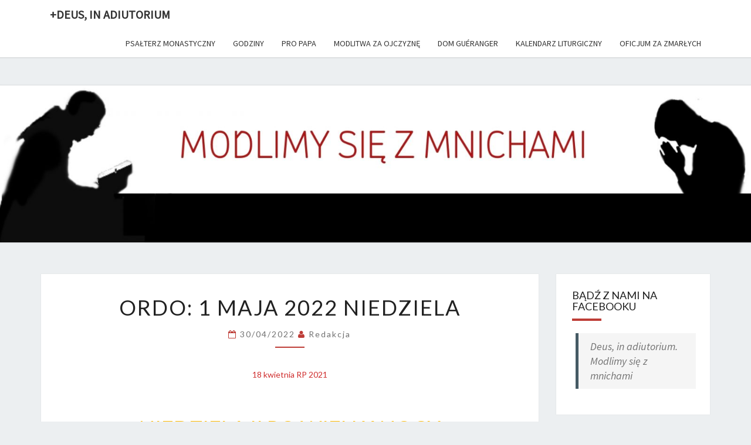

--- FILE ---
content_type: text/html; charset=UTF-8
request_url: https://adiutorium.pl/ordo-1-maja-2022-niedziela/
body_size: 11279
content:
<!DOCTYPE html>

<!--[if IE 8]>
<html id="ie8" lang="pl-PL">
<![endif]-->
<!--[if !(IE 8) ]><!-->
<html lang="pl-PL">
<!--<![endif]-->
<head>
<!-- Google Tag Manager -->
<script>(function(w,d,s,l,i){w[l]=w[l]||[];w[l].push({'gtm.start':
new Date().getTime(),event:'gtm.js'});var f=d.getElementsByTagName(s)[0],
j=d.createElement(s),dl=l!='dataLayer'?'&l='+l:'';j.async=true;j.src=
'https://www.googletagmanager.com/gtm.js?id='+i+dl;f.parentNode.insertBefore(j,f);
})(window,document,'script','dataLayer','GTM-K2HJ5LV');</script>
<!-- End Google Tag Manager -->
<meta charset="UTF-8" />
<meta name="viewport" content="width=device-width" />
<link rel="profile" href="http://gmpg.org/xfn/11" />
<link rel="pingback" href="https://adiutorium.pl/xmlrpc.php" />
<title>ORDO: 1 maja 2022 Niedziela &#8211; +Deus, in adiutorium</title>
<meta name='robots' content='max-image-preview:large' />
<link rel='dns-prefetch' href='//fonts.googleapis.com' />
<link rel="alternate" type="application/rss+xml" title="+Deus, in adiutorium &raquo; Kanał z wpisami" href="https://adiutorium.pl/feed/" />
<link rel="alternate" type="application/rss+xml" title="+Deus, in adiutorium &raquo; Kanał z komentarzami" href="https://adiutorium.pl/comments/feed/" />
<script type="text/javascript">
/* <![CDATA[ */
window._wpemojiSettings = {"baseUrl":"https:\/\/s.w.org\/images\/core\/emoji\/14.0.0\/72x72\/","ext":".png","svgUrl":"https:\/\/s.w.org\/images\/core\/emoji\/14.0.0\/svg\/","svgExt":".svg","source":{"concatemoji":"https:\/\/adiutorium.pl\/wp-includes\/js\/wp-emoji-release.min.js?ver=6.4.7"}};
/*! This file is auto-generated */
!function(i,n){var o,s,e;function c(e){try{var t={supportTests:e,timestamp:(new Date).valueOf()};sessionStorage.setItem(o,JSON.stringify(t))}catch(e){}}function p(e,t,n){e.clearRect(0,0,e.canvas.width,e.canvas.height),e.fillText(t,0,0);var t=new Uint32Array(e.getImageData(0,0,e.canvas.width,e.canvas.height).data),r=(e.clearRect(0,0,e.canvas.width,e.canvas.height),e.fillText(n,0,0),new Uint32Array(e.getImageData(0,0,e.canvas.width,e.canvas.height).data));return t.every(function(e,t){return e===r[t]})}function u(e,t,n){switch(t){case"flag":return n(e,"\ud83c\udff3\ufe0f\u200d\u26a7\ufe0f","\ud83c\udff3\ufe0f\u200b\u26a7\ufe0f")?!1:!n(e,"\ud83c\uddfa\ud83c\uddf3","\ud83c\uddfa\u200b\ud83c\uddf3")&&!n(e,"\ud83c\udff4\udb40\udc67\udb40\udc62\udb40\udc65\udb40\udc6e\udb40\udc67\udb40\udc7f","\ud83c\udff4\u200b\udb40\udc67\u200b\udb40\udc62\u200b\udb40\udc65\u200b\udb40\udc6e\u200b\udb40\udc67\u200b\udb40\udc7f");case"emoji":return!n(e,"\ud83e\udef1\ud83c\udffb\u200d\ud83e\udef2\ud83c\udfff","\ud83e\udef1\ud83c\udffb\u200b\ud83e\udef2\ud83c\udfff")}return!1}function f(e,t,n){var r="undefined"!=typeof WorkerGlobalScope&&self instanceof WorkerGlobalScope?new OffscreenCanvas(300,150):i.createElement("canvas"),a=r.getContext("2d",{willReadFrequently:!0}),o=(a.textBaseline="top",a.font="600 32px Arial",{});return e.forEach(function(e){o[e]=t(a,e,n)}),o}function t(e){var t=i.createElement("script");t.src=e,t.defer=!0,i.head.appendChild(t)}"undefined"!=typeof Promise&&(o="wpEmojiSettingsSupports",s=["flag","emoji"],n.supports={everything:!0,everythingExceptFlag:!0},e=new Promise(function(e){i.addEventListener("DOMContentLoaded",e,{once:!0})}),new Promise(function(t){var n=function(){try{var e=JSON.parse(sessionStorage.getItem(o));if("object"==typeof e&&"number"==typeof e.timestamp&&(new Date).valueOf()<e.timestamp+604800&&"object"==typeof e.supportTests)return e.supportTests}catch(e){}return null}();if(!n){if("undefined"!=typeof Worker&&"undefined"!=typeof OffscreenCanvas&&"undefined"!=typeof URL&&URL.createObjectURL&&"undefined"!=typeof Blob)try{var e="postMessage("+f.toString()+"("+[JSON.stringify(s),u.toString(),p.toString()].join(",")+"));",r=new Blob([e],{type:"text/javascript"}),a=new Worker(URL.createObjectURL(r),{name:"wpTestEmojiSupports"});return void(a.onmessage=function(e){c(n=e.data),a.terminate(),t(n)})}catch(e){}c(n=f(s,u,p))}t(n)}).then(function(e){for(var t in e)n.supports[t]=e[t],n.supports.everything=n.supports.everything&&n.supports[t],"flag"!==t&&(n.supports.everythingExceptFlag=n.supports.everythingExceptFlag&&n.supports[t]);n.supports.everythingExceptFlag=n.supports.everythingExceptFlag&&!n.supports.flag,n.DOMReady=!1,n.readyCallback=function(){n.DOMReady=!0}}).then(function(){return e}).then(function(){var e;n.supports.everything||(n.readyCallback(),(e=n.source||{}).concatemoji?t(e.concatemoji):e.wpemoji&&e.twemoji&&(t(e.twemoji),t(e.wpemoji)))}))}((window,document),window._wpemojiSettings);
/* ]]> */
</script>
<style id='wp-emoji-styles-inline-css' type='text/css'>

	img.wp-smiley, img.emoji {
		display: inline !important;
		border: none !important;
		box-shadow: none !important;
		height: 1em !important;
		width: 1em !important;
		margin: 0 0.07em !important;
		vertical-align: -0.1em !important;
		background: none !important;
		padding: 0 !important;
	}
</style>
<link rel='stylesheet' id='wp-block-library-css' href='https://adiutorium.pl/wp-includes/css/dist/block-library/style.min.css?ver=6.4.7' type='text/css' media='all' />
<style id='classic-theme-styles-inline-css' type='text/css'>
/*! This file is auto-generated */
.wp-block-button__link{color:#fff;background-color:#32373c;border-radius:9999px;box-shadow:none;text-decoration:none;padding:calc(.667em + 2px) calc(1.333em + 2px);font-size:1.125em}.wp-block-file__button{background:#32373c;color:#fff;text-decoration:none}
</style>
<style id='global-styles-inline-css' type='text/css'>
body{--wp--preset--color--black: #000000;--wp--preset--color--cyan-bluish-gray: #abb8c3;--wp--preset--color--white: #ffffff;--wp--preset--color--pale-pink: #f78da7;--wp--preset--color--vivid-red: #cf2e2e;--wp--preset--color--luminous-vivid-orange: #ff6900;--wp--preset--color--luminous-vivid-amber: #fcb900;--wp--preset--color--light-green-cyan: #7bdcb5;--wp--preset--color--vivid-green-cyan: #00d084;--wp--preset--color--pale-cyan-blue: #8ed1fc;--wp--preset--color--vivid-cyan-blue: #0693e3;--wp--preset--color--vivid-purple: #9b51e0;--wp--preset--gradient--vivid-cyan-blue-to-vivid-purple: linear-gradient(135deg,rgba(6,147,227,1) 0%,rgb(155,81,224) 100%);--wp--preset--gradient--light-green-cyan-to-vivid-green-cyan: linear-gradient(135deg,rgb(122,220,180) 0%,rgb(0,208,130) 100%);--wp--preset--gradient--luminous-vivid-amber-to-luminous-vivid-orange: linear-gradient(135deg,rgba(252,185,0,1) 0%,rgba(255,105,0,1) 100%);--wp--preset--gradient--luminous-vivid-orange-to-vivid-red: linear-gradient(135deg,rgba(255,105,0,1) 0%,rgb(207,46,46) 100%);--wp--preset--gradient--very-light-gray-to-cyan-bluish-gray: linear-gradient(135deg,rgb(238,238,238) 0%,rgb(169,184,195) 100%);--wp--preset--gradient--cool-to-warm-spectrum: linear-gradient(135deg,rgb(74,234,220) 0%,rgb(151,120,209) 20%,rgb(207,42,186) 40%,rgb(238,44,130) 60%,rgb(251,105,98) 80%,rgb(254,248,76) 100%);--wp--preset--gradient--blush-light-purple: linear-gradient(135deg,rgb(255,206,236) 0%,rgb(152,150,240) 100%);--wp--preset--gradient--blush-bordeaux: linear-gradient(135deg,rgb(254,205,165) 0%,rgb(254,45,45) 50%,rgb(107,0,62) 100%);--wp--preset--gradient--luminous-dusk: linear-gradient(135deg,rgb(255,203,112) 0%,rgb(199,81,192) 50%,rgb(65,88,208) 100%);--wp--preset--gradient--pale-ocean: linear-gradient(135deg,rgb(255,245,203) 0%,rgb(182,227,212) 50%,rgb(51,167,181) 100%);--wp--preset--gradient--electric-grass: linear-gradient(135deg,rgb(202,248,128) 0%,rgb(113,206,126) 100%);--wp--preset--gradient--midnight: linear-gradient(135deg,rgb(2,3,129) 0%,rgb(40,116,252) 100%);--wp--preset--font-size--small: 13px;--wp--preset--font-size--medium: 20px;--wp--preset--font-size--large: 36px;--wp--preset--font-size--x-large: 42px;--wp--preset--spacing--20: 0.44rem;--wp--preset--spacing--30: 0.67rem;--wp--preset--spacing--40: 1rem;--wp--preset--spacing--50: 1.5rem;--wp--preset--spacing--60: 2.25rem;--wp--preset--spacing--70: 3.38rem;--wp--preset--spacing--80: 5.06rem;--wp--preset--shadow--natural: 6px 6px 9px rgba(0, 0, 0, 0.2);--wp--preset--shadow--deep: 12px 12px 50px rgba(0, 0, 0, 0.4);--wp--preset--shadow--sharp: 6px 6px 0px rgba(0, 0, 0, 0.2);--wp--preset--shadow--outlined: 6px 6px 0px -3px rgba(255, 255, 255, 1), 6px 6px rgba(0, 0, 0, 1);--wp--preset--shadow--crisp: 6px 6px 0px rgba(0, 0, 0, 1);}:where(.is-layout-flex){gap: 0.5em;}:where(.is-layout-grid){gap: 0.5em;}body .is-layout-flow > .alignleft{float: left;margin-inline-start: 0;margin-inline-end: 2em;}body .is-layout-flow > .alignright{float: right;margin-inline-start: 2em;margin-inline-end: 0;}body .is-layout-flow > .aligncenter{margin-left: auto !important;margin-right: auto !important;}body .is-layout-constrained > .alignleft{float: left;margin-inline-start: 0;margin-inline-end: 2em;}body .is-layout-constrained > .alignright{float: right;margin-inline-start: 2em;margin-inline-end: 0;}body .is-layout-constrained > .aligncenter{margin-left: auto !important;margin-right: auto !important;}body .is-layout-constrained > :where(:not(.alignleft):not(.alignright):not(.alignfull)){max-width: var(--wp--style--global--content-size);margin-left: auto !important;margin-right: auto !important;}body .is-layout-constrained > .alignwide{max-width: var(--wp--style--global--wide-size);}body .is-layout-flex{display: flex;}body .is-layout-flex{flex-wrap: wrap;align-items: center;}body .is-layout-flex > *{margin: 0;}body .is-layout-grid{display: grid;}body .is-layout-grid > *{margin: 0;}:where(.wp-block-columns.is-layout-flex){gap: 2em;}:where(.wp-block-columns.is-layout-grid){gap: 2em;}:where(.wp-block-post-template.is-layout-flex){gap: 1.25em;}:where(.wp-block-post-template.is-layout-grid){gap: 1.25em;}.has-black-color{color: var(--wp--preset--color--black) !important;}.has-cyan-bluish-gray-color{color: var(--wp--preset--color--cyan-bluish-gray) !important;}.has-white-color{color: var(--wp--preset--color--white) !important;}.has-pale-pink-color{color: var(--wp--preset--color--pale-pink) !important;}.has-vivid-red-color{color: var(--wp--preset--color--vivid-red) !important;}.has-luminous-vivid-orange-color{color: var(--wp--preset--color--luminous-vivid-orange) !important;}.has-luminous-vivid-amber-color{color: var(--wp--preset--color--luminous-vivid-amber) !important;}.has-light-green-cyan-color{color: var(--wp--preset--color--light-green-cyan) !important;}.has-vivid-green-cyan-color{color: var(--wp--preset--color--vivid-green-cyan) !important;}.has-pale-cyan-blue-color{color: var(--wp--preset--color--pale-cyan-blue) !important;}.has-vivid-cyan-blue-color{color: var(--wp--preset--color--vivid-cyan-blue) !important;}.has-vivid-purple-color{color: var(--wp--preset--color--vivid-purple) !important;}.has-black-background-color{background-color: var(--wp--preset--color--black) !important;}.has-cyan-bluish-gray-background-color{background-color: var(--wp--preset--color--cyan-bluish-gray) !important;}.has-white-background-color{background-color: var(--wp--preset--color--white) !important;}.has-pale-pink-background-color{background-color: var(--wp--preset--color--pale-pink) !important;}.has-vivid-red-background-color{background-color: var(--wp--preset--color--vivid-red) !important;}.has-luminous-vivid-orange-background-color{background-color: var(--wp--preset--color--luminous-vivid-orange) !important;}.has-luminous-vivid-amber-background-color{background-color: var(--wp--preset--color--luminous-vivid-amber) !important;}.has-light-green-cyan-background-color{background-color: var(--wp--preset--color--light-green-cyan) !important;}.has-vivid-green-cyan-background-color{background-color: var(--wp--preset--color--vivid-green-cyan) !important;}.has-pale-cyan-blue-background-color{background-color: var(--wp--preset--color--pale-cyan-blue) !important;}.has-vivid-cyan-blue-background-color{background-color: var(--wp--preset--color--vivid-cyan-blue) !important;}.has-vivid-purple-background-color{background-color: var(--wp--preset--color--vivid-purple) !important;}.has-black-border-color{border-color: var(--wp--preset--color--black) !important;}.has-cyan-bluish-gray-border-color{border-color: var(--wp--preset--color--cyan-bluish-gray) !important;}.has-white-border-color{border-color: var(--wp--preset--color--white) !important;}.has-pale-pink-border-color{border-color: var(--wp--preset--color--pale-pink) !important;}.has-vivid-red-border-color{border-color: var(--wp--preset--color--vivid-red) !important;}.has-luminous-vivid-orange-border-color{border-color: var(--wp--preset--color--luminous-vivid-orange) !important;}.has-luminous-vivid-amber-border-color{border-color: var(--wp--preset--color--luminous-vivid-amber) !important;}.has-light-green-cyan-border-color{border-color: var(--wp--preset--color--light-green-cyan) !important;}.has-vivid-green-cyan-border-color{border-color: var(--wp--preset--color--vivid-green-cyan) !important;}.has-pale-cyan-blue-border-color{border-color: var(--wp--preset--color--pale-cyan-blue) !important;}.has-vivid-cyan-blue-border-color{border-color: var(--wp--preset--color--vivid-cyan-blue) !important;}.has-vivid-purple-border-color{border-color: var(--wp--preset--color--vivid-purple) !important;}.has-vivid-cyan-blue-to-vivid-purple-gradient-background{background: var(--wp--preset--gradient--vivid-cyan-blue-to-vivid-purple) !important;}.has-light-green-cyan-to-vivid-green-cyan-gradient-background{background: var(--wp--preset--gradient--light-green-cyan-to-vivid-green-cyan) !important;}.has-luminous-vivid-amber-to-luminous-vivid-orange-gradient-background{background: var(--wp--preset--gradient--luminous-vivid-amber-to-luminous-vivid-orange) !important;}.has-luminous-vivid-orange-to-vivid-red-gradient-background{background: var(--wp--preset--gradient--luminous-vivid-orange-to-vivid-red) !important;}.has-very-light-gray-to-cyan-bluish-gray-gradient-background{background: var(--wp--preset--gradient--very-light-gray-to-cyan-bluish-gray) !important;}.has-cool-to-warm-spectrum-gradient-background{background: var(--wp--preset--gradient--cool-to-warm-spectrum) !important;}.has-blush-light-purple-gradient-background{background: var(--wp--preset--gradient--blush-light-purple) !important;}.has-blush-bordeaux-gradient-background{background: var(--wp--preset--gradient--blush-bordeaux) !important;}.has-luminous-dusk-gradient-background{background: var(--wp--preset--gradient--luminous-dusk) !important;}.has-pale-ocean-gradient-background{background: var(--wp--preset--gradient--pale-ocean) !important;}.has-electric-grass-gradient-background{background: var(--wp--preset--gradient--electric-grass) !important;}.has-midnight-gradient-background{background: var(--wp--preset--gradient--midnight) !important;}.has-small-font-size{font-size: var(--wp--preset--font-size--small) !important;}.has-medium-font-size{font-size: var(--wp--preset--font-size--medium) !important;}.has-large-font-size{font-size: var(--wp--preset--font-size--large) !important;}.has-x-large-font-size{font-size: var(--wp--preset--font-size--x-large) !important;}
.wp-block-navigation a:where(:not(.wp-element-button)){color: inherit;}
:where(.wp-block-post-template.is-layout-flex){gap: 1.25em;}:where(.wp-block-post-template.is-layout-grid){gap: 1.25em;}
:where(.wp-block-columns.is-layout-flex){gap: 2em;}:where(.wp-block-columns.is-layout-grid){gap: 2em;}
.wp-block-pullquote{font-size: 1.5em;line-height: 1.6;}
</style>
<link rel='stylesheet' id='bootstrap-css' href='https://adiutorium.pl/wp-content/themes/nisarg/css/bootstrap.css?ver=6.4.7' type='text/css' media='all' />
<link rel='stylesheet' id='font-awesome-css' href='https://adiutorium.pl/wp-content/themes/nisarg/font-awesome/css/font-awesome.min.css?ver=6.4.7' type='text/css' media='all' />
<link rel='stylesheet' id='nisarg-style-css' href='https://adiutorium.pl/wp-content/themes/nisarg/style.css?ver=6.4.7' type='text/css' media='all' />
<style id='nisarg-style-inline-css' type='text/css'>
	/* Color Scheme */

	/* Accent Color */

	a:active,
	a:hover,
	a:focus {
	    color: #be3d37;
	}

	.main-navigation .primary-menu > li > a:hover, .main-navigation .primary-menu > li > a:focus {
		color: #be3d37;
	}
	
	.main-navigation .primary-menu .sub-menu .current_page_item > a,
	.main-navigation .primary-menu .sub-menu .current-menu-item > a {
		color: #be3d37;
	}
	.main-navigation .primary-menu .sub-menu .current_page_item > a:hover,
	.main-navigation .primary-menu .sub-menu .current_page_item > a:focus,
	.main-navigation .primary-menu .sub-menu .current-menu-item > a:hover,
	.main-navigation .primary-menu .sub-menu .current-menu-item > a:focus {
		background-color: #fff;
		color: #be3d37;
	}
	.dropdown-toggle:hover,
	.dropdown-toggle:focus {
		color: #be3d37;
	}

	@media (min-width: 768px){
		.main-navigation .primary-menu > .current_page_item > a,
		.main-navigation .primary-menu > .current_page_item > a:hover,
		.main-navigation .primary-menu > .current_page_item > a:focus,
		.main-navigation .primary-menu > .current-menu-item > a,
		.main-navigation .primary-menu > .current-menu-item > a:hover,
		.main-navigation .primary-menu > .current-menu-item > a:focus,
		.main-navigation .primary-menu > .current_page_ancestor > a,
		.main-navigation .primary-menu > .current_page_ancestor > a:hover,
		.main-navigation .primary-menu > .current_page_ancestor > a:focus,
		.main-navigation .primary-menu > .current-menu-ancestor > a,
		.main-navigation .primary-menu > .current-menu-ancestor > a:hover,
		.main-navigation .primary-menu > .current-menu-ancestor > a:focus {
			border-top: 4px solid #be3d37;
		}
		.main-navigation ul ul a:hover,
		.main-navigation ul ul a.focus {
			color: #fff;
			background-color: #be3d37;
		}
	}

	.main-navigation .primary-menu > .open > a, .main-navigation .primary-menu > .open > a:hover, .main-navigation .primary-menu > .open > a:focus {
		color: #be3d37;
	}

	.main-navigation .primary-menu > li > .sub-menu  li > a:hover,
	.main-navigation .primary-menu > li > .sub-menu  li > a:focus {
		color: #fff;
		background-color: #be3d37;
	}

	@media (max-width: 767px) {
		.main-navigation .primary-menu .open .sub-menu > li > a:hover {
			color: #fff;
			background-color: #be3d37;
		}
	}

	.sticky-post{
	    background: #be3d37;
	    color:white;
	}
	
	.entry-title a:hover,
	.entry-title a:focus{
	    color: #be3d37;
	}

	.entry-header .entry-meta::after{
	    background: #be3d37;
	}

	.fa {
		color: #be3d37;
	}

	.btn-default{
		border-bottom: 1px solid #be3d37;
	}

	.btn-default:hover, .btn-default:focus{
	    border-bottom: 1px solid #be3d37;
	    background-color: #be3d37;
	}

	.nav-previous:hover, .nav-next:hover{
	    border: 1px solid #be3d37;
	    background-color: #be3d37;
	}

	.next-post a:hover,.prev-post a:hover{
	    color: #be3d37;
	}

	.posts-navigation .next-post a:hover .fa, .posts-navigation .prev-post a:hover .fa{
	    color: #be3d37;
	}


	#secondary .widget-title::after{
		background-color: #be3d37;
	    content: "";
	    position: absolute;
	    width: 50px;
	    display: block;
	    height: 4px;    
	    bottom: -15px;
	}

	#secondary .widget a:hover,
	#secondary .widget a:focus{
		color: #be3d37;
	}

	#secondary .widget_calendar tbody a {
	    background-color: #be3d37;
	    color: #fff;
	    padding: 0.2em;
	}

	#secondary .widget_calendar tbody a:hover{
	    background-color: #be3d37;
	    color: #fff;
	    padding: 0.2em;
	}	

</style>
<link rel='stylesheet' id='nisarggooglefonts-css' href='//fonts.googleapis.com/css?family=Lato:400,300italic,700|Source+Sans+Pro:400,400italic' type='text/css' media='all' />
<script type="text/javascript" src="https://adiutorium.pl/wp-includes/js/jquery/jquery.min.js?ver=3.7.1" id="jquery-core-js"></script>
<script type="text/javascript" src="https://adiutorium.pl/wp-includes/js/jquery/jquery-migrate.min.js?ver=3.4.1" id="jquery-migrate-js"></script>
<!--[if lt IE 9]>
<script type="text/javascript" src="https://adiutorium.pl/wp-content/themes/nisarg/js/html5shiv.js?ver=3.7.3" id="html5shiv-js"></script>
<![endif]-->
<link rel="https://api.w.org/" href="https://adiutorium.pl/wp-json/" /><link rel="alternate" type="application/json" href="https://adiutorium.pl/wp-json/wp/v2/posts/4993" /><link rel="EditURI" type="application/rsd+xml" title="RSD" href="https://adiutorium.pl/xmlrpc.php?rsd" />
<meta name="generator" content="WordPress 6.4.7" />
<link rel="canonical" href="https://adiutorium.pl/ordo-1-maja-2022-niedziela/" />
<link rel='shortlink' href='https://adiutorium.pl/?p=4993' />
<link rel="alternate" type="application/json+oembed" href="https://adiutorium.pl/wp-json/oembed/1.0/embed?url=https%3A%2F%2Fadiutorium.pl%2Fordo-1-maja-2022-niedziela%2F" />
<link rel="alternate" type="text/xml+oembed" href="https://adiutorium.pl/wp-json/oembed/1.0/embed?url=https%3A%2F%2Fadiutorium.pl%2Fordo-1-maja-2022-niedziela%2F&#038;format=xml" />

<style type="text/css">
        .site-header { background: #8224e3; }
</style>

		<style type="text/css" id="nisarg-header-css">
					.site-header {
				background: url(https://www.adiutorium.pl/wp-content/uploads/2020/04/cropped-baner2.jpg) no-repeat scroll top;
				background-size: cover;
			}
			@media (min-width: 320px) and (max-width: 359px ) {
				.site-header {
					height: 67px;
				}
			}
			@media (min-width: 360px) and (max-width: 767px ) {
				.site-header {
					height: 75px;
				}
			}
			@media (min-width: 768px) and (max-width: 979px ) {
				.site-header {
					height: 160px;
				}
			}
			@media (min-width: 980px) and (max-width: 1279px ){
				.site-header {
					height: 205px;
				}
			}
			@media (min-width: 1280px) and (max-width: 1365px ){
				.site-header {
					height: 268px;
				}
			}
			@media (min-width: 1366px) and (max-width: 1439px ){
				.site-header {
					height: 286px;
				}
			}
			@media (min-width: 1440px) and (max-width: 1599px ) {
				.site-header {
					height: 301px;
				}
			}
			@media (min-width: 1600px) and (max-width: 1919px ) {
				.site-header {
					height: 335px;
				}
			}
			@media (min-width: 1920px) and (max-width: 2559px ) {
				.site-header {
					height: 402px;
				}
			}
			@media (min-width: 2560px)  and (max-width: 2879px ) {
				.site-header {
					height: 536px;
				}
			}
			@media (min-width: 2880px) {
				.site-header {
					height: 603px;
				}
			}
			.site-header{
				-webkit-box-shadow: 0px 0px 2px 1px rgba(182,182,182,0.3);
		    	-moz-box-shadow: 0px 0px 2px 1px rgba(182,182,182,0.3);
		    	-o-box-shadow: 0px 0px 2px 1px rgba(182,182,182,0.3);
		    	box-shadow: 0px 0px 2px 1px rgba(182,182,182,0.3);
			}
					.site-title,
			.site-description {
				position: absolute;
				clip: rect(1px 1px 1px 1px); /* IE7 */
				clip: rect(1px, 1px, 1px, 1px);
			}
					.site-title,
			.site-description {
				color: #blank;
			}
			.site-title::after{
				background: #blank;
				content:"";
			}
				</style>
		<link rel="icon" href="https://adiutorium.pl/wp-content/uploads/2020/04/logo2-150x150.jpg" sizes="32x32" />
<link rel="icon" href="https://adiutorium.pl/wp-content/uploads/2020/04/logo2-270x270.jpg" sizes="192x192" />
<link rel="apple-touch-icon" href="https://adiutorium.pl/wp-content/uploads/2020/04/logo2-270x270.jpg" />
<meta name="msapplication-TileImage" content="https://adiutorium.pl/wp-content/uploads/2020/04/logo2-270x270.jpg" />
		<style type="text/css" id="wp-custom-css">
			/* .site-content {
	padding-top: 32px;
}
.site-header {
	display: none;
} */		</style>
		</head>
<body class="post-template-default single single-post postid-4993 single-format-standard group-blog">
<!-- Google Tag Manager (noscript) -->
<noscript><iframe src="https://www.googletagmanager.com/ns.html?id=GTM-K2HJ5LV"
height="0" width="0" style="display:none;visibility:hidden"></iframe></noscript>
<!-- End Google Tag Manager (noscript) -->
<div id="page" class="hfeed site">
<header id="masthead"  role="banner">
	<nav id="site-navigation" class="main-navigation navbar-fixed-top navbar-left" role="navigation">
		<!-- Brand and toggle get grouped for better mobile display -->
		<div class="container" id="navigation_menu">
			<div class="navbar-header">
									<button type="button" class="menu-toggle" data-toggle="collapse" data-target=".navbar-ex1-collapse">
						<span class="sr-only">Toggle navigation</span>
						<span class="icon-bar"></span> 
						<span class="icon-bar"></span>
						<span class="icon-bar"></span>
					</button>
									<a class="navbar-brand" href="https://adiutorium.pl/">+Deus, in adiutorium</a>
			</div><!-- .navbar-header -->
			<div class="collapse navbar-collapse navbar-ex1-collapse"><ul id="menu-top-primary-menu" class="primary-menu"><li id="menu-item-437" class="menu-item menu-item-type-post_type menu-item-object-post menu-item-437"><a href="https://adiutorium.pl/psalterz-monastyczny/">Psałterz monastyczny</a></li>
<li id="menu-item-444" class="menu-item menu-item-type-post_type menu-item-object-post menu-item-444"><a href="https://adiutorium.pl/jak-odmawiac-godziny/">Godziny</a></li>
<li id="menu-item-445" class="menu-item menu-item-type-post_type menu-item-object-post menu-item-445"><a href="https://adiutorium.pl/pro-papa/">Pro Papa</a></li>
<li id="menu-item-6466" class="menu-item menu-item-type-post_type menu-item-object-post menu-item-6466"><a href="https://adiutorium.pl/modlitwa-za-ojczyzne/">Modlitwa za Ojczyznę</a></li>
<li id="menu-item-9754" class="menu-item menu-item-type-post_type menu-item-object-post menu-item-9754"><a href="https://adiutorium.pl/modlitwa-o-beatyfikacje-dom-prospera-gueranger-opata-solesmes/">Dom Guéranger</a></li>
<li id="menu-item-446" class="menu-item menu-item-type-post_type menu-item-object-post menu-item-446"><a href="https://adiutorium.pl/kalendarz-liturgiczny-jaki/">Kalendarz liturgiczny</a></li>
<li id="menu-item-2249" class="menu-item menu-item-type-post_type menu-item-object-page menu-item-2249"><a href="https://adiutorium.pl/oficjum-za-zmarlych/">OFICJUM ZA ZMARŁYCH</a></li>
</ul></div>		</div><!--#container-->
	</nav>
	<div id="cc_spacer"></div><!-- used to clear fixed navigation by the themes js -->  
	<div class="site-header">
		<div class="site-branding">
			<a class="home-link" href="https://adiutorium.pl/" title="+Deus, in adiutorium" rel="home">
				<h1 class="site-title">+Deus, in adiutorium</h1>
				<h2 class="site-description">Codziennie modlimy się z mnichami</h2>
			</a>
		</div><!--.site-branding-->
	</div><!--.site-header-->
</header>
<div id="content" class="site-content">

	<div class="container">
		<div class="row">
			<div id="primary" class="col-md-9 content-area">
				<main id="main" role="main">

									
<article id="post-4993"  class="post-content post-4993 post type-post status-publish format-standard hentry category-uncategorized">

	
	
	<header class="entry-header">
		<span class="screen-reader-text">ORDO: 1 maja 2022 Niedziela</span>
					<h1 class="entry-title">ORDO: 1 maja 2022 Niedziela</h1>
		
				<div class="entry-meta">
			<h5 class="entry-date"><i class="fa fa-calendar-o"></i> <a href="https://adiutorium.pl/ordo-1-maja-2022-niedziela/" title="23:23" rel="bookmark"><time class="entry-date" datetime="2022-04-30T23:23:55+02:00" pubdate>30/04/2022 </time></a><span class="byline"><span class="sep"></span><i class="fa fa-user"></i>
<span class="author vcard"><a class="url fn n" href="https://adiutorium.pl/author/pawel-milcarek/" title="View all posts by Redakcja" rel="author">Redakcja</a></span></span></h5>
		</div><!-- .entry-meta -->
			</header><!-- .entry-header -->

			<div class="entry-content">
				
<h5 class="has-text-align-center has-vivid-red-color has-text-color wp-block-heading">18 kwietnia RP 2021</h5>



<h1 class="has-text-align-center has-luminous-vivid-amber-color has-white-background-color has-text-color has-background wp-block-heading">NIEDZIELA II PO  WIELKANOCY</h1>



<h5 class="has-text-align-center has-vivid-red-color has-text-color wp-block-heading">2 klasy</h5>



<div class="wp-block-image"><figure class="aligncenter size-large is-resized"><img fetchpriority="high" decoding="async" src="https://adiutorium.pl/wp-content/uploads/2021/04/jesus-shepherd.jpg" alt="" class="wp-image-3094" width="483" height="481" srcset="https://adiutorium.pl/wp-content/uploads/2021/04/jesus-shepherd.jpg 622w, https://adiutorium.pl/wp-content/uploads/2021/04/jesus-shepherd-300x300.jpg 300w, https://adiutorium.pl/wp-content/uploads/2021/04/jesus-shepherd-150x150.jpg 150w, https://adiutorium.pl/wp-content/uploads/2021/04/jesus-shepherd-271x270.jpg 271w" sizes="(max-width: 483px) 100vw, 483px" /></figure></div>



<h5 class="has-text-align-center has-luminous-vivid-amber-color has-text-color wp-block-heading">Ze wspomnieniem mniejszym św. Józefa Rzemieślnika</h5>



<div class="wp-block-image"><figure class="aligncenter size-large is-resized"><img decoding="async" src="https://adiutorium.pl/wp-content/uploads/2022/04/Jozef-rzemieslnik-1.jpg" alt="" class="wp-image-4994" width="422" height="284" srcset="https://adiutorium.pl/wp-content/uploads/2022/04/Jozef-rzemieslnik-1.jpg 740w, https://adiutorium.pl/wp-content/uploads/2022/04/Jozef-rzemieslnik-1-300x202.jpg 300w, https://adiutorium.pl/wp-content/uploads/2022/04/Jozef-rzemieslnik-1-401x270.jpg 401w" sizes="(max-width: 422px) 100vw, 422px" /></figure></div>



<p class="has-text-align-center has-vivid-red-color has-very-light-gray-background-color has-text-color has-background has-medium-font-size"><em>Wczesnym rankiem (w g. 6-7)</em>:</p>



<p class="has-text-align-center has-large-font-size"><a href="https://drive.google.com/file/d/1OPS8uT4rlBr3DJP5Wr2V8a4z6wtZ_r81/view?usp=sharing" target="_blank" rel="noreferrer noopener">LAUDESY</a></p>



<p class="has-text-align-center has-vivid-red-color has-very-light-gray-background-color has-text-color has-background has-medium-font-size"><em>Rano (w g. 7-9):</em></p>



<p class="has-text-align-center has-large-font-size"><a href="https://drive.google.com/file/d/1FnLpvFBdno7mMjC3zfOjOMmnZoSEX2SK/view?usp=sharing" target="_blank" rel="noreferrer noopener">Pryma</a></p>



<p class="has-text-align-center has-medium-font-size"><a href="https://drive.google.com/file/d/1gVhg2E0Zi7YJ_dZsxWw4Vr3SD3-eu0FM/view?usp=sharing" target="_blank" rel="noreferrer noopener">Tekst Martyrologium Rzymskiego „na jutro”</a></p>



<p class="has-text-align-center has-vivid-red-color has-very-light-gray-background-color has-text-color has-background has-medium-font-size"><em>Przed południem (w g. 9-11)</em>:</p>



<p class="has-text-align-center has-large-font-size"><a href="https://drive.google.com/file/d/1xj66xWOJd2pfmmqaCDm720llZWchKDzj/view?usp=sharing" target="_blank" rel="noreferrer noopener">Tercja</a></p>



<p class="has-text-align-center has-vivid-red-color has-very-light-gray-background-color has-text-color has-background has-medium-font-size"><em>W porze południowej (w g. 11,30-13,30):</em></p>



<p class="has-text-align-center has-large-font-size"><a href="https://drive.google.com/file/d/1QdI6216F57FG9Fs1YJQiZ6xXHvBb3iO0/view?usp=sharing" target="_blank" rel="noreferrer noopener">Seksta</a></p>



<p class="has-text-align-center has-vivid-red-color has-very-light-gray-background-color has-text-color has-background has-medium-font-size"><em>Przed i po posiłku</em>:</p>



<p class="has-text-align-center has-medium-font-size">Błogosławieństwo stołu</p>



<p class="has-text-align-center has-vivid-red-color has-very-light-gray-background-color has-text-color has-background has-medium-font-size"><em>Pora popołudniowa (w g. 14-15,30):</em></p>



<p class="has-text-align-center has-large-font-size"><a href="https://drive.google.com/file/d/1mcmlLFtoTQzicWK2lNEjRPKrBLmDFLiq/view?usp=sharing" target="_blank" rel="noreferrer noopener">Nona</a></p>



<p class="has-text-align-center has-vivid-red-color has-very-light-gray-background-color has-text-color has-background has-medium-font-size"><em>Późnym popołudniem / wczesnym wieczorem</em>:</p>



<p class="has-text-align-center has-large-font-size"><a href="https://drive.google.com/file/d/1GdmwTfgOGO35L_A0o75lCmwbS_8IS_Sq/view?usp=sharing" target="_blank" rel="noreferrer noopener">II NIESZPORY</a></p>



<p class="has-text-align-center has-vivid-red-color has-very-light-gray-background-color has-text-color has-background has-medium-font-size"><em>Przed snem:</em></p>



<p class="has-text-align-center has-large-font-size"><a href="https://drive.google.com/file/d/1qv4252724yehU2NcNEz0SLX3oMDqjeDT/view?usp=sharing" target="_blank" rel="noreferrer noopener">Kompleta</a></p>



<h5 class="has-text-align-center wp-block-heading">(od Niedzieli Zmartwychwstania do soboty przed Niedzielą Trójcy Świętej antyfona maryjna <em>Regina caeli</em>)</h5>



<figure class="wp-block-gallery aligncenter columns-1 is-cropped wp-block-gallery-1 is-layout-flex wp-block-gallery-is-layout-flex"><ul class="blocks-gallery-grid"><li class="blocks-gallery-item"><figure><img decoding="async" width="1024" height="512" src="https://adiutorium.pl/wp-content/uploads/2021/03/web3_regina_coeli_emblem_symbol_fr_lawrence_lew_o-p-flickr_cc-1024x512.jpg" alt="" data-id="3009" data-full-url="https://adiutorium.pl/wp-content/uploads/2021/03/web3_regina_coeli_emblem_symbol_fr_lawrence_lew_o-p-flickr_cc.jpg" data-link="https://adiutorium.pl/?attachment_id=3009" class="wp-image-3009" srcset="https://adiutorium.pl/wp-content/uploads/2021/03/web3_regina_coeli_emblem_symbol_fr_lawrence_lew_o-p-flickr_cc-1024x512.jpg 1024w, https://adiutorium.pl/wp-content/uploads/2021/03/web3_regina_coeli_emblem_symbol_fr_lawrence_lew_o-p-flickr_cc-300x150.jpg 300w, https://adiutorium.pl/wp-content/uploads/2021/03/web3_regina_coeli_emblem_symbol_fr_lawrence_lew_o-p-flickr_cc-768x384.jpg 768w, https://adiutorium.pl/wp-content/uploads/2021/03/web3_regina_coeli_emblem_symbol_fr_lawrence_lew_o-p-flickr_cc-540x270.jpg 540w, https://adiutorium.pl/wp-content/uploads/2021/03/web3_regina_coeli_emblem_symbol_fr_lawrence_lew_o-p-flickr_cc.jpg 1200w" sizes="(max-width: 1024px) 100vw, 1024px" /></figure></li></ul></figure>

							</div><!-- .entry-content -->

	<footer class="entry-footer">
		<hr><div class="row"><div class="col-md-6 cattegories"><span class="cat-links"><i class="fa fa-folder-open"></i>
		 <a href="https://adiutorium.pl/category/uncategorized/" rel="category tag">Uncategorized</a></span></div></div>	</footer><!-- .entry-footer -->
</article><!-- #post-## -->
				</main><!-- #main -->
				<div class="post-navigation">
						<nav class="navigation" role="navigation">
		<h2 class="screen-reader-text">Post navigation</h2>
		<div class="nav-links">
			<div class="row">
			<!-- Get Next Post -->
			
						<div class="col-md-6 next-post">
			<a class="" href="https://adiutorium.pl/ordo-2-maja-2022-poniedzialek/"><span class="next-prev-text"><i class="fa fa-angle-left"></i>
  NEXT</span><br>ORDO: 2 maja 2022 poniedziałek</a>
			</div>
						
			<!-- Get Previous Post -->
			
							<div class="col-md-6 prev-post">
				<a class="" href="https://adiutorium.pl/ordo-30-kwietnia-2022-sobota/"><span class="next-prev-text">PREVIOUS <i class="fa fa-angle-right"></i>
</span><br>ORDO: 30 kwietnia 2022 sobota</a>
				</div>
						
			</div>
		</div><!-- .nav-links -->
	</nav><!-- .navigation-->
					</div>
				<div class="post-comments">
					Comments are closed.				</div>
							</div><!-- #primary -->
			<div id="secondary" class="col-md-3 sidebar widget-area" role="complementary">
		<aside id="custom_html-2" class="widget_text widget widget_custom_html"><h4 class="widget-title">Bądź z nami na facebooku</h4><div class="textwidget custom-html-widget"><div class="fb-page" data-href="https://www.facebook.com/Deus.in.adiutorium" data-tabs="timeline" data-width="" data-height="" data-small-header="false" data-adapt-container-width="true" data-hide-cover="false" data-show-facepile="true"><blockquote cite="https://www.facebook.com/Deus.in.adiutorium" class="fb-xfbml-parse-ignore"><a href="https://www.facebook.com/Deus.in.adiutorium">Deus, in adiutorium. Modlimy się z mnichami</a></blockquote></div></div></aside><aside id="search-2" class="widget widget_search">
<form role="search" method="get" class="search-form" action="https://adiutorium.pl/">
	<label>
		<span class="screen-reader-text">Search for:</span>
		<input type="search" class="search-field" placeholder="Search &hellip;" value="" name="s" title="Search for:" />
	</label>
	<button type="submit" class="search-submit"><span class="screen-reader-text">Search</span></button>
</form>
</aside>
		<aside id="recent-posts-2" class="widget widget_recent_entries">
		<h4 class="widget-title">Ostatnie wpisy</h4>
		<ul>
											<li>
					<a href="https://adiutorium.pl/ordo-24-stycznia-2025-piatek-2/">ORDO: 24 stycznia 2025 piątek</a>
									</li>
											<li>
					<a href="https://adiutorium.pl/regula-23-stycznia-2026-piatek/">REGUŁA: 23 stycznia 2026, piątek</a>
									</li>
											<li>
					<a href="https://adiutorium.pl/evangelium-23-stycznia-2026-piatek/">EVANGELIUM: 23 stycznia 2026, piątek</a>
									</li>
											<li>
					<a href="https://adiutorium.pl/ordo-23-stycznia-2026-piatek/">ORDO: 23 stycznia 2026 piątek</a>
									</li>
											<li>
					<a href="https://adiutorium.pl/regula-22-stycznia-2026-czwartek/">REGUŁA: 22 stycznia 2026, czwartek</a>
									</li>
					</ul>

		</aside><aside id="archives-2" class="widget widget_archive"><h4 class="widget-title">Archiwa</h4>
			<ul>
					<li><a href='https://adiutorium.pl/2026/01/'>styczeń 2026</a></li>
	<li><a href='https://adiutorium.pl/2025/12/'>grudzień 2025</a></li>
	<li><a href='https://adiutorium.pl/2025/11/'>listopad 2025</a></li>
	<li><a href='https://adiutorium.pl/2025/10/'>październik 2025</a></li>
	<li><a href='https://adiutorium.pl/2025/09/'>wrzesień 2025</a></li>
	<li><a href='https://adiutorium.pl/2025/08/'>sierpień 2025</a></li>
	<li><a href='https://adiutorium.pl/2025/07/'>lipiec 2025</a></li>
	<li><a href='https://adiutorium.pl/2025/06/'>czerwiec 2025</a></li>
	<li><a href='https://adiutorium.pl/2025/05/'>maj 2025</a></li>
	<li><a href='https://adiutorium.pl/2025/04/'>kwiecień 2025</a></li>
	<li><a href='https://adiutorium.pl/2025/03/'>marzec 2025</a></li>
	<li><a href='https://adiutorium.pl/2025/02/'>luty 2025</a></li>
	<li><a href='https://adiutorium.pl/2025/01/'>styczeń 2025</a></li>
	<li><a href='https://adiutorium.pl/2024/12/'>grudzień 2024</a></li>
	<li><a href='https://adiutorium.pl/2024/11/'>listopad 2024</a></li>
	<li><a href='https://adiutorium.pl/2024/10/'>październik 2024</a></li>
	<li><a href='https://adiutorium.pl/2024/09/'>wrzesień 2024</a></li>
	<li><a href='https://adiutorium.pl/2024/08/'>sierpień 2024</a></li>
	<li><a href='https://adiutorium.pl/2024/07/'>lipiec 2024</a></li>
	<li><a href='https://adiutorium.pl/2024/06/'>czerwiec 2024</a></li>
	<li><a href='https://adiutorium.pl/2024/05/'>maj 2024</a></li>
	<li><a href='https://adiutorium.pl/2024/04/'>kwiecień 2024</a></li>
	<li><a href='https://adiutorium.pl/2024/03/'>marzec 2024</a></li>
	<li><a href='https://adiutorium.pl/2024/02/'>luty 2024</a></li>
	<li><a href='https://adiutorium.pl/2024/01/'>styczeń 2024</a></li>
	<li><a href='https://adiutorium.pl/2023/12/'>grudzień 2023</a></li>
	<li><a href='https://adiutorium.pl/2023/11/'>listopad 2023</a></li>
	<li><a href='https://adiutorium.pl/2023/10/'>październik 2023</a></li>
	<li><a href='https://adiutorium.pl/2023/09/'>wrzesień 2023</a></li>
	<li><a href='https://adiutorium.pl/2023/08/'>sierpień 2023</a></li>
	<li><a href='https://adiutorium.pl/2023/07/'>lipiec 2023</a></li>
	<li><a href='https://adiutorium.pl/2023/06/'>czerwiec 2023</a></li>
	<li><a href='https://adiutorium.pl/2023/05/'>maj 2023</a></li>
	<li><a href='https://adiutorium.pl/2023/04/'>kwiecień 2023</a></li>
	<li><a href='https://adiutorium.pl/2023/03/'>marzec 2023</a></li>
	<li><a href='https://adiutorium.pl/2023/02/'>luty 2023</a></li>
	<li><a href='https://adiutorium.pl/2023/01/'>styczeń 2023</a></li>
	<li><a href='https://adiutorium.pl/2022/12/'>grudzień 2022</a></li>
	<li><a href='https://adiutorium.pl/2022/11/'>listopad 2022</a></li>
	<li><a href='https://adiutorium.pl/2022/10/'>październik 2022</a></li>
	<li><a href='https://adiutorium.pl/2022/09/'>wrzesień 2022</a></li>
	<li><a href='https://adiutorium.pl/2022/08/'>sierpień 2022</a></li>
	<li><a href='https://adiutorium.pl/2022/07/'>lipiec 2022</a></li>
	<li><a href='https://adiutorium.pl/2022/06/'>czerwiec 2022</a></li>
	<li><a href='https://adiutorium.pl/2022/05/'>maj 2022</a></li>
	<li><a href='https://adiutorium.pl/2022/04/'>kwiecień 2022</a></li>
	<li><a href='https://adiutorium.pl/2022/03/'>marzec 2022</a></li>
	<li><a href='https://adiutorium.pl/2022/02/'>luty 2022</a></li>
	<li><a href='https://adiutorium.pl/2022/01/'>styczeń 2022</a></li>
	<li><a href='https://adiutorium.pl/2021/12/'>grudzień 2021</a></li>
	<li><a href='https://adiutorium.pl/2021/11/'>listopad 2021</a></li>
	<li><a href='https://adiutorium.pl/2021/10/'>październik 2021</a></li>
	<li><a href='https://adiutorium.pl/2021/09/'>wrzesień 2021</a></li>
	<li><a href='https://adiutorium.pl/2021/08/'>sierpień 2021</a></li>
	<li><a href='https://adiutorium.pl/2021/07/'>lipiec 2021</a></li>
	<li><a href='https://adiutorium.pl/2021/06/'>czerwiec 2021</a></li>
	<li><a href='https://adiutorium.pl/2021/05/'>maj 2021</a></li>
	<li><a href='https://adiutorium.pl/2021/04/'>kwiecień 2021</a></li>
	<li><a href='https://adiutorium.pl/2021/03/'>marzec 2021</a></li>
	<li><a href='https://adiutorium.pl/2021/02/'>luty 2021</a></li>
	<li><a href='https://adiutorium.pl/2021/01/'>styczeń 2021</a></li>
	<li><a href='https://adiutorium.pl/2020/12/'>grudzień 2020</a></li>
	<li><a href='https://adiutorium.pl/2020/11/'>listopad 2020</a></li>
	<li><a href='https://adiutorium.pl/2020/10/'>październik 2020</a></li>
	<li><a href='https://adiutorium.pl/2020/09/'>wrzesień 2020</a></li>
	<li><a href='https://adiutorium.pl/2020/08/'>sierpień 2020</a></li>
	<li><a href='https://adiutorium.pl/2020/07/'>lipiec 2020</a></li>
	<li><a href='https://adiutorium.pl/2020/06/'>czerwiec 2020</a></li>
	<li><a href='https://adiutorium.pl/2020/05/'>maj 2020</a></li>
	<li><a href='https://adiutorium.pl/2020/04/'>kwiecień 2020</a></li>
	<li><a href='https://adiutorium.pl/2020/03/'>marzec 2020</a></li>
	<li><a href='https://adiutorium.pl/2019/06/'>czerwiec 2019</a></li>
	<li><a href='https://adiutorium.pl/2019/05/'>maj 2019</a></li>
	<li><a href='https://adiutorium.pl/2019/04/'>kwiecień 2019</a></li>
	<li><a href='https://adiutorium.pl/2019/03/'>marzec 2019</a></li>
	<li><a href='https://adiutorium.pl/2012/04/'>kwiecień 2012</a></li>
	<li><a href='https://adiutorium.pl/2012/03/'>marzec 2012</a></li>
	<li><a href='https://adiutorium.pl/2012/02/'>luty 2012</a></li>
	<li><a href='https://adiutorium.pl/2012/01/'>styczeń 2012</a></li>
	<li><a href='https://adiutorium.pl/2011/12/'>grudzień 2011</a></li>
			</ul>

			</aside><aside id="categories-2" class="widget widget_categories"><h4 class="widget-title">Kategorie</h4>
			<ul>
					<li class="cat-item cat-item-15"><a href="https://adiutorium.pl/category/abbatis/">abbatis</a>
</li>
	<li class="cat-item cat-item-23"><a href="https://adiutorium.pl/category/antiphonae/">antiphonae</a>
</li>
	<li class="cat-item cat-item-26"><a href="https://adiutorium.pl/category/antiphonae-ad-magnificat/">antiphonae ad Magnificat</a>
</li>
	<li class="cat-item cat-item-14"><a href="https://adiutorium.pl/category/apostoli/">apostoli</a>
</li>
	<li class="cat-item cat-item-7"><a href="https://adiutorium.pl/category/ascensio/">ascensio</a>
</li>
	<li class="cat-item cat-item-10"><a href="https://adiutorium.pl/category/bvm/">bvm</a>
</li>
	<li class="cat-item cat-item-37"><a href="https://adiutorium.pl/category/commentaria-biblica/">commentaria biblica</a>
</li>
	<li class="cat-item cat-item-12"><a href="https://adiutorium.pl/category/confessoris-non-pontificis/">confessoris non pontificis</a>
</li>
	<li class="cat-item cat-item-8"><a href="https://adiutorium.pl/category/confessoris-pontificis/">confessoris pontificis</a>
</li>
	<li class="cat-item cat-item-2"><a href="https://adiutorium.pl/category/corpus-christi/">corpus christi</a>
</li>
	<li class="cat-item cat-item-11"><a href="https://adiutorium.pl/category/dominica/">dominica</a>
</li>
	<li class="cat-item cat-item-46"><a href="https://adiutorium.pl/category/evangelium-continuum/">evangelium continuum</a>
</li>
	<li class="cat-item cat-item-31"><a href="https://adiutorium.pl/category/feria1/">feria1</a>
</li>
	<li class="cat-item cat-item-30"><a href="https://adiutorium.pl/category/feria2/">feria2</a>
</li>
	<li class="cat-item cat-item-29"><a href="https://adiutorium.pl/category/feria3/">feria3</a>
</li>
	<li class="cat-item cat-item-25"><a href="https://adiutorium.pl/category/feria4/">feria4</a>
</li>
	<li class="cat-item cat-item-34"><a href="https://adiutorium.pl/category/feria5/">feria5</a>
</li>
	<li class="cat-item cat-item-33"><a href="https://adiutorium.pl/category/feria6/">feria6</a>
</li>
	<li class="cat-item cat-item-32"><a href="https://adiutorium.pl/category/feria7/">feria7</a>
</li>
	<li class="cat-item cat-item-13"><a href="https://adiutorium.pl/category/festum/">festum</a>
</li>
	<li class="cat-item cat-item-19"><a href="https://adiutorium.pl/category/hebdomadasancta/">hebdomadasancta</a>
</li>
	<li class="cat-item cat-item-38"><a href="https://adiutorium.pl/category/komentarz/">komentarz</a>
</li>
	<li class="cat-item cat-item-47"><a href="https://adiutorium.pl/category/lectio-continua/">lectio continua</a>
</li>
	<li class="cat-item cat-item-45"><a href="https://adiutorium.pl/category/lectio-evangelii/">lectio evangelii</a>
</li>
	<li class="cat-item cat-item-39"><a href="https://adiutorium.pl/category/lectio-missae/">lectio missae</a>
</li>
	<li class="cat-item cat-item-27"><a href="https://adiutorium.pl/category/lectio-regulae/">lectio regulae</a>
</li>
	<li class="cat-item cat-item-41"><a href="https://adiutorium.pl/category/lectiones-i-nocturni/">lectiones I nocturni</a>
</li>
	<li class="cat-item cat-item-40"><a href="https://adiutorium.pl/category/martyrologium/">martyrologium</a>
</li>
	<li class="cat-item cat-item-9"><a href="https://adiutorium.pl/category/martyrum/">martyrum</a>
</li>
	<li class="cat-item cat-item-18"><a href="https://adiutorium.pl/category/octava/">octava</a>
</li>
	<li class="cat-item cat-item-28"><a href="https://adiutorium.pl/category/orationes/">orationes</a>
</li>
	<li class="cat-item cat-item-3"><a href="https://adiutorium.pl/category/ordo/">ordo</a>
</li>
	<li class="cat-item cat-item-5"><a href="https://adiutorium.pl/category/paschalis/">paschalis</a>
</li>
	<li class="cat-item cat-item-21"><a href="https://adiutorium.pl/category/passionis/">passionis</a>
</li>
	<li class="cat-item cat-item-6"><a href="https://adiutorium.pl/category/pentecostes/">pentecostes</a>
</li>
	<li class="cat-item cat-item-36"><a href="https://adiutorium.pl/category/per-annum/">per annum</a>
</li>
	<li class="cat-item cat-item-4"><a href="https://adiutorium.pl/category/post-pentecosten/">post pentecosten</a>
</li>
	<li class="cat-item cat-item-20"><a href="https://adiutorium.pl/category/quadragesima/">quadragesima</a>
</li>
	<li class="cat-item cat-item-24"><a href="https://adiutorium.pl/category/sancti/">sancti</a>
</li>
	<li class="cat-item cat-item-35"><a href="https://adiutorium.pl/category/sept/">sept.</a>
</li>
	<li class="cat-item cat-item-16"><a href="https://adiutorium.pl/category/sollemnitas/">sollemnitas</a>
</li>
	<li class="cat-item cat-item-22"><a href="https://adiutorium.pl/category/triduum/">triduum</a>
</li>
	<li class="cat-item cat-item-1"><a href="https://adiutorium.pl/category/uncategorized/">Uncategorized</a>
</li>
	<li class="cat-item cat-item-17"><a href="https://adiutorium.pl/category/virginum/">virginum</a>
</li>
			</ul>

			</aside></div><!-- #secondary .widget-area -->


		</div> <!--.row-->
	</div><!--.container-->
		</div><!-- #content -->
	<footer id="colophon" class="site-footer" role="contentinfo">
		<div class="site-info">
			&copy; 2026			<span class="sep"> | </span>
			Proudly Powered by 			<a href=" https://wordpress.org/" >WordPress</a>
			<span class="sep"> | </span>
			Theme: <a href="https://wordpress.org/themes/nisarg/" rel="designer">Nisarg</a>		</div><!-- .site-info -->
	</footer><!-- #colophon -->
</div><!-- #page -->
<style id='core-block-supports-inline-css' type='text/css'>
.wp-block-gallery.wp-block-gallery-1{--wp--style--unstable-gallery-gap:var( --wp--style--gallery-gap-default, var( --gallery-block--gutter-size, var( --wp--style--block-gap, 0.5em ) ) );gap:var( --wp--style--gallery-gap-default, var( --gallery-block--gutter-size, var( --wp--style--block-gap, 0.5em ) ) );}
</style>
<script type="text/javascript" src="https://adiutorium.pl/wp-content/themes/nisarg/js/bootstrap.js?ver=6.4.7" id="bootstrap-js"></script>
<script type="text/javascript" src="https://adiutorium.pl/wp-content/themes/nisarg/js/navigation.js?ver=6.4.7" id="nisarg-navigation-js"></script>
<script type="text/javascript" src="https://adiutorium.pl/wp-content/themes/nisarg/js/skip-link-focus-fix.js?ver=6.4.7" id="nisarg-skip-link-focus-fix-js"></script>
<script type="text/javascript" id="nisarg-js-js-extra">
/* <![CDATA[ */
var screenReaderText = {"expand":"expand child menu","collapse":"collapse child menu"};
/* ]]> */
</script>
<script type="text/javascript" src="https://adiutorium.pl/wp-content/themes/nisarg/js/nisarg.js?ver=6.4.7" id="nisarg-js-js"></script>
</body>
</html>
